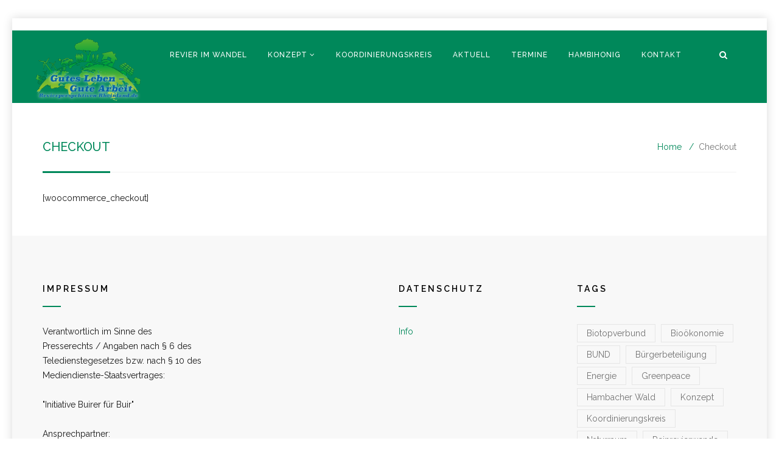

--- FILE ---
content_type: text/html; charset=UTF-8
request_url: https://revierperspektiven-rheinland.de/checkout/
body_size: 8990
content:
<!DOCTYPE html>
<html lang="de">

<head>
	<meta charset="UTF-8">
	<meta name="viewport" content="width=device-width, initial-scale=1.0">
	<title>Rheinisches Revier |   Checkout</title>
			<link rel="shortcut icon" href="" type="image/x-icon"/>
	
	<link rel="profile" href="http://gmpg.org/xfn/11">
	<link rel="pingback" href="https://revierperspektiven-rheinland.de/xmlrpc.php">
	<!--[if lt IE 9]>
	<script src="https://revierperspektiven-rheinland.de/wp-content/themes/olife/js/html5.js"></script>
	<![endif]-->

	<meta name='robots' content='max-image-preview:large' />

<!-- Novashare v.1.1.6 https://novashare.io/ -->
<meta property="og:locale" content="de_DE" />
<meta property="og:type" content="article" />
<meta property="og:title" content="Checkout" />
<meta property="og:description" content="[woocommerce_checkout]" />
<meta property="og:url"	content="https://revierperspektiven-rheinland.de/checkout/" />
<meta property="og:site_name" content="Rheinisches Revier" />
<meta property="og:updated_time" content="2014-08-21T09:17:23+00:00" />
<meta property="article:published_time" content="2014-08-21T09:17:23+00:00" />
<meta property="article:modified_time" content="2014-08-21T09:17:23+00:00" />
<meta name="twitter:card" content="summary_large_image" />
<meta name="twitter:title" content="Checkout" />
<meta name="twitter:description" content="[woocommerce_checkout]" />
<!-- / Novashare -->
<link rel='dns-prefetch' href='//www.google.com' />
<link rel='dns-prefetch' href='//fonts.googleapis.com' />
<link rel='dns-prefetch' href='//s.w.org' />
<link rel="alternate" type="application/rss+xml" title="Rheinisches Revier &raquo; Feed" href="https://revierperspektiven-rheinland.de/feed/" />
<link rel="alternate" type="application/rss+xml" title="Rheinisches Revier &raquo; Kommentar-Feed" href="https://revierperspektiven-rheinland.de/comments/feed/" />
<link rel="alternate" type="text/calendar" title="Rheinisches Revier &raquo; iCal Feed" href="https://revierperspektiven-rheinland.de/events/?ical=1" />
<link rel="alternate" type="application/rss+xml" title="Rheinisches Revier &raquo; Checkout-Kommentar-Feed" href="https://revierperspektiven-rheinland.de/checkout/feed/" />
		<script type="text/javascript">
			window._wpemojiSettings = {"baseUrl":"https:\/\/s.w.org\/images\/core\/emoji\/13.0.1\/72x72\/","ext":".png","svgUrl":"https:\/\/s.w.org\/images\/core\/emoji\/13.0.1\/svg\/","svgExt":".svg","source":{"concatemoji":"https:\/\/revierperspektiven-rheinland.de\/wp-includes\/js\/wp-emoji-release.min.js?ver=5.7.14"}};
			!function(e,a,t){var n,r,o,i=a.createElement("canvas"),p=i.getContext&&i.getContext("2d");function s(e,t){var a=String.fromCharCode;p.clearRect(0,0,i.width,i.height),p.fillText(a.apply(this,e),0,0);e=i.toDataURL();return p.clearRect(0,0,i.width,i.height),p.fillText(a.apply(this,t),0,0),e===i.toDataURL()}function c(e){var t=a.createElement("script");t.src=e,t.defer=t.type="text/javascript",a.getElementsByTagName("head")[0].appendChild(t)}for(o=Array("flag","emoji"),t.supports={everything:!0,everythingExceptFlag:!0},r=0;r<o.length;r++)t.supports[o[r]]=function(e){if(!p||!p.fillText)return!1;switch(p.textBaseline="top",p.font="600 32px Arial",e){case"flag":return s([127987,65039,8205,9895,65039],[127987,65039,8203,9895,65039])?!1:!s([55356,56826,55356,56819],[55356,56826,8203,55356,56819])&&!s([55356,57332,56128,56423,56128,56418,56128,56421,56128,56430,56128,56423,56128,56447],[55356,57332,8203,56128,56423,8203,56128,56418,8203,56128,56421,8203,56128,56430,8203,56128,56423,8203,56128,56447]);case"emoji":return!s([55357,56424,8205,55356,57212],[55357,56424,8203,55356,57212])}return!1}(o[r]),t.supports.everything=t.supports.everything&&t.supports[o[r]],"flag"!==o[r]&&(t.supports.everythingExceptFlag=t.supports.everythingExceptFlag&&t.supports[o[r]]);t.supports.everythingExceptFlag=t.supports.everythingExceptFlag&&!t.supports.flag,t.DOMReady=!1,t.readyCallback=function(){t.DOMReady=!0},t.supports.everything||(n=function(){t.readyCallback()},a.addEventListener?(a.addEventListener("DOMContentLoaded",n,!1),e.addEventListener("load",n,!1)):(e.attachEvent("onload",n),a.attachEvent("onreadystatechange",function(){"complete"===a.readyState&&t.readyCallback()})),(n=t.source||{}).concatemoji?c(n.concatemoji):n.wpemoji&&n.twemoji&&(c(n.twemoji),c(n.wpemoji)))}(window,document,window._wpemojiSettings);
		</script>
		<style type="text/css">
img.wp-smiley,
img.emoji {
	display: inline !important;
	border: none !important;
	box-shadow: none !important;
	height: 1em !important;
	width: 1em !important;
	margin: 0 .07em !important;
	vertical-align: -0.1em !important;
	background: none !important;
	padding: 0 !important;
}
</style>
	<link rel='stylesheet' id='tribe-common-skeleton-style-css'  href='https://revierperspektiven-rheinland.de/wp-content/plugins/the-events-calendar/common/src/resources/css/common-skeleton.min.css?ver=4.13.0.1' type='text/css' media='all' />
<link rel='stylesheet' id='tribe-tooltip-css'  href='https://revierperspektiven-rheinland.de/wp-content/plugins/the-events-calendar/common/src/resources/css/tooltip.min.css?ver=4.13.0.1' type='text/css' media='all' />
<link rel='stylesheet' id='wp-block-library-css'  href='https://revierperspektiven-rheinland.de/wp-includes/css/dist/block-library/style.min.css?ver=5.7.14' type='text/css' media='all' />
<link rel='stylesheet' id='contact-form-7-css'  href='https://revierperspektiven-rheinland.de/wp-content/plugins/contact-form-7/includes/css/styles.css?ver=5.4' type='text/css' media='all' />
<link rel='stylesheet' id='menu-image-css'  href='https://revierperspektiven-rheinland.de/wp-content/plugins/menu-image/includes/css/menu-image.css?ver=3.0.4' type='text/css' media='all' />
<link rel='stylesheet' id='dashicons-css'  href='https://revierperspektiven-rheinland.de/wp-includes/css/dashicons.min.css?ver=5.7.14' type='text/css' media='all' />
<link rel='stylesheet' id='rs-plugin-settings-css'  href='https://revierperspektiven-rheinland.de/wp-content/plugins/revslider/public/assets/css/settings.css?ver=5.4.8' type='text/css' media='all' />
<style id='rs-plugin-settings-inline-css' type='text/css'>
#rs-demo-id {}
</style>
<link rel='stylesheet' id='themeum-tweet-css'  href='https://revierperspektiven-rheinland.de/wp-content/plugins/themeum-tweet/assets/css/themeum-tweet.css?ver=5.7.14' type='text/css' media='all' />
<link rel='stylesheet' id='bootstrap-min-css'  href='https://revierperspektiven-rheinland.de/wp-content/themes/olife/css/bootstrap.min.css?ver=5.7.14' type='text/css' media='all' />
<link rel='stylesheet' id='prettyPhoto-css-css'  href='https://revierperspektiven-rheinland.de/wp-content/themes/olife/css/prettyPhoto.css?ver=5.7.14' type='text/css' media='all' />
<link rel='stylesheet' id='woocommerce-css-css'  href='https://revierperspektiven-rheinland.de/wp-content/themes/olife/css/woocommerce.css?ver=5.7.14' type='text/css' media='all' />
<link rel='stylesheet' id='font-awesome-css-css'  href='https://revierperspektiven-rheinland.de/wp-content/themes/olife/css/font-awesome.min.css?ver=5.7.14' type='text/css' media='all' />
<link rel='stylesheet' id='owl-carousel-css-css'  href='https://revierperspektiven-rheinland.de/wp-content/themes/olife/css/owl.carousel.css?ver=5.7.14' type='text/css' media='all' />
<link rel='stylesheet' id='owl-theme-css-css'  href='https://revierperspektiven-rheinland.de/wp-content/themes/olife/css/owl.theme.css?ver=5.7.14' type='text/css' media='all' />
<link rel='stylesheet' id='owl-transitions-css-css'  href='https://revierperspektiven-rheinland.de/wp-content/themes/olife/css/owl.transitions.css?ver=5.7.14' type='text/css' media='all' />
<link rel='stylesheet' id='animate-min-css-css'  href='https://revierperspektiven-rheinland.de/wp-content/themes/olife/css/animate.min.css?ver=5.7.14' type='text/css' media='all' />
<link rel='stylesheet' id='main-css-css'  href='https://revierperspektiven-rheinland.de/wp-content/themes/olife/css/main.css?ver=5.7.14' type='text/css' media='all' />
<link rel='stylesheet' id='responsive-css-css'  href='https://revierperspektiven-rheinland.de/wp-content/themes/olife/css/responsive.css?ver=5.7.14' type='text/css' media='all' />
<link rel='stylesheet' id='thm-style-css'  href='https://revierperspektiven-rheinland.de/wp-content/themes/olife/style.css?ver=5.7.14' type='text/css' media='all' />
<link rel='stylesheet' id='quick-style-css'  href='https://revierperspektiven-rheinland.de/wp-content/themes/olife/quick-style.php?ver=5.7.14' type='text/css' media='all' />
<link rel='stylesheet' id='redux-google-fonts-themeum_options-css'  href='https://fonts.googleapis.com/css?family=Raleway%3A100%2C200%2C300%2C400%2C500%2C600%2C700%2C800%2C900&#038;ver=1564992617' type='text/css' media='all' />
<script type='text/javascript' src='https://revierperspektiven-rheinland.de/wp-includes/js/jquery/jquery.min.js?ver=3.5.1' id='jquery-core-js'></script>
<script type='text/javascript' src='https://revierperspektiven-rheinland.de/wp-includes/js/jquery/jquery-migrate.min.js?ver=3.3.2' id='jquery-migrate-js'></script>
<script type='text/javascript' src='https://revierperspektiven-rheinland.de/wp-content/plugins/revslider/public/assets/js/jquery.themepunch.tools.min.js?ver=5.4.8' id='tp-tools-js'></script>
<script type='text/javascript' src='https://revierperspektiven-rheinland.de/wp-content/plugins/revslider/public/assets/js/jquery.themepunch.revolution.min.js?ver=5.4.8' id='revmin-js'></script>
<script type='text/javascript' src='https://revierperspektiven-rheinland.de/wp-content/plugins/themeum-tweet/assets/js/carousel.js?ver=5.7.14' id='themeum-tweet-js'></script>
<link rel="https://api.w.org/" href="https://revierperspektiven-rheinland.de/wp-json/" /><link rel="alternate" type="application/json" href="https://revierperspektiven-rheinland.de/wp-json/wp/v2/pages/48" /><link rel="EditURI" type="application/rsd+xml" title="RSD" href="https://revierperspektiven-rheinland.de/xmlrpc.php?rsd" />
<link rel="wlwmanifest" type="application/wlwmanifest+xml" href="https://revierperspektiven-rheinland.de/wp-includes/wlwmanifest.xml" /> 
<meta name="generator" content="WordPress 5.7.14" />
<link rel="canonical" href="https://revierperspektiven-rheinland.de/checkout/" />
<link rel='shortlink' href='https://revierperspektiven-rheinland.de/?p=48' />
<link rel="alternate" type="application/json+oembed" href="https://revierperspektiven-rheinland.de/wp-json/oembed/1.0/embed?url=https%3A%2F%2Frevierperspektiven-rheinland.de%2Fcheckout%2F" />
<link rel="alternate" type="text/xml+oembed" href="https://revierperspektiven-rheinland.de/wp-json/oembed/1.0/embed?url=https%3A%2F%2Frevierperspektiven-rheinland.de%2Fcheckout%2F&#038;format=xml" />

<!-- Twitter Cards Meta - V 2.5.4 -->
<meta name="twitter:card" content="summary" />
<meta name="twitter:site" content="@InfoEndCoal" />
<meta name="twitter:creator" content="@InfoEndCoal" />
<meta name="twitter:url" content="https://revierperspektiven-rheinland.de/checkout/" />
<meta name="twitter:title" content="Checkout" />
<meta name="twitter:description" content="[woocommerce_checkout]" />
<meta name="twitter:image" content="https://revierperspektiven-rheinland.de/wp-content/uploads/2019/01/lglga.png" />
<!-- Twitter Cards Meta By WPDeveloper.net -->

<meta name="tec-api-version" content="v1"><meta name="tec-api-origin" content="https://revierperspektiven-rheinland.de"><link rel="https://theeventscalendar.com/" href="https://revierperspektiven-rheinland.de/wp-json/tribe/events/v1/" /><meta name="generator" content="Powered by WPBakery Page Builder - drag and drop page builder for WordPress."/>
<!--[if lte IE 9]><link rel="stylesheet" type="text/css" href="https://revierperspektiven-rheinland.de/wp-content/plugins/js_composer/assets/css/vc_lte_ie9.min.css" media="screen"><![endif]--><meta name="generator" content="Powered by Slider Revolution 5.4.8 - responsive, Mobile-Friendly Slider Plugin for WordPress with comfortable drag and drop interface." />
<script type="text/javascript">function setREVStartSize(e){									
						try{ e.c=jQuery(e.c);var i=jQuery(window).width(),t=9999,r=0,n=0,l=0,f=0,s=0,h=0;
							if(e.responsiveLevels&&(jQuery.each(e.responsiveLevels,function(e,f){f>i&&(t=r=f,l=e),i>f&&f>r&&(r=f,n=e)}),t>r&&(l=n)),f=e.gridheight[l]||e.gridheight[0]||e.gridheight,s=e.gridwidth[l]||e.gridwidth[0]||e.gridwidth,h=i/s,h=h>1?1:h,f=Math.round(h*f),"fullscreen"==e.sliderLayout){var u=(e.c.width(),jQuery(window).height());if(void 0!=e.fullScreenOffsetContainer){var c=e.fullScreenOffsetContainer.split(",");if (c) jQuery.each(c,function(e,i){u=jQuery(i).length>0?u-jQuery(i).outerHeight(!0):u}),e.fullScreenOffset.split("%").length>1&&void 0!=e.fullScreenOffset&&e.fullScreenOffset.length>0?u-=jQuery(window).height()*parseInt(e.fullScreenOffset,0)/100:void 0!=e.fullScreenOffset&&e.fullScreenOffset.length>0&&(u-=parseInt(e.fullScreenOffset,0))}f=u}else void 0!=e.minHeight&&f<e.minHeight&&(f=e.minHeight);e.c.closest(".rev_slider_wrapper").css({height:f})					
						}catch(d){console.log("Failure at Presize of Slider:"+d)}						
					};</script>
		<style type="text/css" id="wp-custom-css">
			#menu-item- {
	
	display: none !important;
}

 .menu-item-3698   a {

	color: #c21313 !important ;
}		</style>
		<style type="text/css" title="dynamic-css" class="options-output">body{font-family:Raleway;font-weight:400;font-style:normal;color:#1a1a1a;font-size:14px;}h1, h2, h3, h4, h5, h6{font-family:Raleway;font-weight:500;font-style:normal;color:#1a1a1a;}#main-menu .nav>li>a, #main-menu ul.sub-menu li > a{font-family:Raleway;font-weight:500;font-style:normal;}</style><noscript><style type="text/css"> .wpb_animate_when_almost_visible { opacity: 1; }</style></noscript></head>

 
<body class="page-template-default page page-id-48 boxwidth-bg tribe-no-js wpb-js-composer js-comp-ver-5.6 vc_responsive">


	<div id="page" class="hfeed site boxwidth" >
		<header id="masthead" class="site-header header header-search" role="banner">
        <div class="home-search">
        <div class="container"><form role="form" method="get" id="searchform" action="https://revierperspektiven-rheinland.de/" >
    <input type="text" value="" name="s" id="s" class="form-control" placeholder="Search . . . . ." autocomplete="off" />
    <button class="btn btn-style btn-search"><i class="fa fa-search"></i></button>
</form></div>
        <a href="#" class="hd-search-btn-close"><i class='fa fa-close'></i></a>
        </div>
			<div id="header-container" class="container">
				<div id="navigation">
                    <div class="row">

                        <div class="logo-area">
        					<div class="navbar-header">
        	                    <a class="navbar-brand" href="https://revierperspektiven-rheinland.de">
        	                    	<h1 class="logo-wrapper">
        		                    	        												<img class="enter-logo img-responsive" src="https://revierperspektiven-rheinland.de/wp-content/uploads/2019/01/logrr.png" alt="" title="">
        											        		                    </h1>
        		                </a>
        					</div>
                        </div>

                                                <div id="main-menu" class="hidden-xs">
                                                    <ul id="menu-main-menu" class="nav"><li class=" menu-item menu-item-type-post_type menu-item-object-page has-menu-child"><a href="https://revierperspektiven-rheinland.de/revier-im-wandel/">Revier im Wandel</a></li>
<li class=" menu-item menu-item-type-post_type menu-item-object-page menu-item-has-children has-menu-child"><a href="https://revierperspektiven-rheinland.de/konzept/">Konzept</a>
<ul role="menu" class="sub-menu">
	<li class=" menu-item menu-item-type-post_type menu-item-object-page has-menu-child"><a href="https://revierperspektiven-rheinland.de/ansatz-leitideen/">Ansatz und Leitideen</a></li>
	<li class=" menu-item menu-item-type-post_type menu-item-object-page has-menu-child"><a href="https://revierperspektiven-rheinland.de/konzept/energiewirtschaft-2/">1. Energiewirtschaft</a></li>
	<li class=" menu-item menu-item-type-post_type menu-item-object-page has-menu-child"><a href="https://revierperspektiven-rheinland.de/konzept/industrie-gewerbe-wohnen/">2. Industrie – Gewerbe – Wohnen</a></li>
	<li class=" menu-item menu-item-type-post_type menu-item-object-page has-menu-child"><a href="https://revierperspektiven-rheinland.de/konzept/natur-raum/">3. Naturraum</a></li>
	<li class=" menu-item menu-item-type-post_type menu-item-object-page has-menu-child"><a href="https://revierperspektiven-rheinland.de/konzept/staedtische-laendliche-raeume/">4. Städtische / Ländliche Räume</a></li>
	<li class=" menu-item menu-item-type-post_type menu-item-object-page has-menu-child"><a href="https://revierperspektiven-rheinland.de/konzept/mobility/">5. Mobilität</a></li>
	<li class=" menu-item menu-item-type-post_type menu-item-object-page has-menu-child"><a href="https://revierperspektiven-rheinland.de/konzept/bildung-bne/">6. Bildung</a></li>
	<li class=" menu-item menu-item-type-post_type menu-item-object-page has-menu-child"><a href="https://revierperspektiven-rheinland.de/konzept/echte-buergerbeteiligung/">7. Echte Bürgerbeteiligung</a></li>
	<li class=" menu-item menu-item-type-post_type menu-item-object-page has-menu-child"><a href="https://revierperspektiven-rheinland.de/konzept/finanzierung-und-foerderung/">8. Finanzierung und Förderung</a></li>
	<li class=" menu-item menu-item-type-custom menu-item-object-custom has-menu-child"><a href="https://revierperspektiven-rheinland.de/wp-content/uploads/2019/01/Revierperspektiven-Rheinland_20190201.pdf">Download</a></li>
</ul>
</li>
<li class=" menu-item menu-item-type-post_type menu-item-object-page has-menu-child"><a href="https://revierperspektiven-rheinland.de/koordinierungskreis/">Koordinierungskreis</a></li>
<li class=" menu-item menu-item-type-post_type menu-item-object-page has-menu-child"><a href="https://revierperspektiven-rheinland.de/blog-right/">Aktuell</a></li>
<li class=" menu-item menu-item-type-post_type menu-item-object-page has-menu-child"><a href="https://revierperspektiven-rheinland.de/events/">Termine</a></li>
<li class=" menu-item menu-item-type-post_type menu-item-object-page has-menu-child"><a href="https://revierperspektiven-rheinland.de/hambihonig/">Hambihonig</a></li>
<li class=" menu-item menu-item-type-post_type menu-item-object-page has-menu-child"><a href="https://revierperspektiven-rheinland.de/kontakt/">Kontakt</a></li>
</ul>                        </div><!--/#main-menu-->
                        
                        
                          
                        <div class="col-sm-1 cart-busket">
                            
                                                        <span class="home-search-btn">
                                <a href="#" class="hd-search-btn"><i class="fa fa-search"></i></a>
                            </span>
                                                    </div>
                                                
                                                <button type="button" class="navbar-toggle" data-toggle="collapse" data-target=".navbar-collapse">
                            <i class="fa fa-bars"></i>
                        </button>
                        <div id="mobile-menu" class="visible-xs">
                            <div class="collapse navbar-collapse">
                                <ul id="menu-main-menu-1" class="nav navbar-nav"><li id="menu-item-3617" class="menu-item menu-item-type-post_type menu-item-object-page menu-item-3617"><a title="Revier im Wandel" href="https://revierperspektiven-rheinland.de/revier-im-wandel/">Revier im Wandel</a></li>
<li id="menu-item-3437" class="menu-item menu-item-type-post_type menu-item-object-page menu-item-has-children menu-item-3437"><a title="Konzept" href="https://revierperspektiven-rheinland.de/konzept/">Konzept</a>
                <span class="menu-toggler collapsed" data-toggle="collapse" data-target=".collapse-3437">
                <i class="fa fa-angle-right"></i><i class="fa fa-angle-down"></i>
                </span>
<ul role="menu" class="collapse collapse-3437 ">
	<li id="menu-item-3522" class="menu-item menu-item-type-post_type menu-item-object-page menu-item-3522"><a title="Ansatz und Leitideen" href="https://revierperspektiven-rheinland.de/ansatz-leitideen/">Ansatz und Leitideen</a></li>
	<li id="menu-item-3600" class="menu-item menu-item-type-post_type menu-item-object-page menu-item-3600"><a title="1. Energiewirtschaft" href="https://revierperspektiven-rheinland.de/konzept/energiewirtschaft-2/">1. Energiewirtschaft</a></li>
	<li id="menu-item-3602" class="menu-item menu-item-type-post_type menu-item-object-page menu-item-3602"><a title="2. Industrie – Gewerbe – Wohnen" href="https://revierperspektiven-rheinland.de/konzept/industrie-gewerbe-wohnen/">2. Industrie – Gewerbe – Wohnen</a></li>
	<li id="menu-item-3604" class="menu-item menu-item-type-post_type menu-item-object-page menu-item-3604"><a title="3. Naturraum" href="https://revierperspektiven-rheinland.de/konzept/natur-raum/">3. Naturraum</a></li>
	<li id="menu-item-3605" class="menu-item menu-item-type-post_type menu-item-object-page menu-item-3605"><a title="4. Städtische / Ländliche Räume" href="https://revierperspektiven-rheinland.de/konzept/staedtische-laendliche-raeume/">4. Städtische / Ländliche Räume</a></li>
	<li id="menu-item-3603" class="menu-item menu-item-type-post_type menu-item-object-page menu-item-3603"><a title="5. Mobilität" href="https://revierperspektiven-rheinland.de/konzept/mobility/">5. Mobilität</a></li>
	<li id="menu-item-3598" class="menu-item menu-item-type-post_type menu-item-object-page menu-item-3598"><a title="6. Bildung" href="https://revierperspektiven-rheinland.de/konzept/bildung-bne/">6. Bildung</a></li>
	<li id="menu-item-3599" class="menu-item menu-item-type-post_type menu-item-object-page menu-item-3599"><a title="7. Echte Bürgerbeteiligung" href="https://revierperspektiven-rheinland.de/konzept/echte-buergerbeteiligung/">7. Echte Bürgerbeteiligung</a></li>
	<li id="menu-item-3601" class="menu-item menu-item-type-post_type menu-item-object-page menu-item-3601"><a title="8. Finanzierung und Förderung" href="https://revierperspektiven-rheinland.de/konzept/finanzierung-und-foerderung/">8. Finanzierung und Förderung</a></li>
	<li id="menu-item-3730" class="menu-item menu-item-type-custom menu-item-object-custom menu-item-3730"><a title="Download" href="https://revierperspektiven-rheinland.de/wp-content/uploads/2019/01/Revierperspektiven-Rheinland_20190201.pdf">Download</a></li>
</ul>
</li>
<li id="menu-item-3595" class="menu-item menu-item-type-post_type menu-item-object-page menu-item-3595"><a title="Koordinierungskreis" href="https://revierperspektiven-rheinland.de/koordinierungskreis/">Koordinierungskreis</a></li>
<li id="menu-item-3464" class="menu-item menu-item-type-post_type menu-item-object-page menu-item-3464"><a title="Aktuell" href="https://revierperspektiven-rheinland.de/blog-right/">Aktuell</a></li>
<li id="menu-item-3465" class="menu-item menu-item-type-post_type menu-item-object-page menu-item-3465"><a title="Termine" href="https://revierperspektiven-rheinland.de/events/">Termine</a></li>
<li id="menu-item-3926" class="menu-item menu-item-type-post_type menu-item-object-page menu-item-3926"><a title="Hambihonig" href="https://revierperspektiven-rheinland.de/hambihonig/">Hambihonig</a></li>
<li id="menu-item-3697" class="menu-item menu-item-type-post_type menu-item-object-page menu-item-3697"><a title="Kontakt" href="https://revierperspektiven-rheinland.de/kontakt/">Kontakt</a></li>
</ul>                            </div>
                        </div><!--/.#mobile-menu-->
                                            </div><!--/.row--> 
				</div><!--/.container--> 
			</div>
		</header><!--/#header-->


    <section id="main">
            <div class="container">
                <div class="subtitle">
                    <div class="row">
                        <div class="col-xs-6 col-sm-6">
                            <h2>Checkout</h2>
                        </div>    
                        <div class="col-xs-6 col-sm-6">
                            
	<div class="themeum-breadcrumbs">

		<ul class="breadcrumb">
			<li>
				<a href="https://revierperspektiven-rheinland.de" class="breadcrumb_home">Home</a> 
			</li>
						<li class="active">
								
				Checkout  
		</li>
	</ul>
	</div>
                        </div>
                    </div>
                </div>
            </div>
            <div class="container">
                <div id="content" class="site-content row" role="main">

                                        
                        <div id="post-48" class="col-md-12 post-48 page type-page status-publish hentry">

                            
                            <div class="entry-content row">
                                                                                                <div class="col-md-12">
                                    <p>[woocommerce_checkout]</p>
                                </div>
                                                            </div>

                        </div>
                        
                                    </div> <!--/#content-->
            </div>
    </section> <!--/#main-->

            <section id="bottom">
        <div class="container">
            <div class="bottom">
                <div class="row">
                    <div class="col-sm-6 col-md-3 bottom-widget"><div id="organic_about_widget-1" class="widget widget_organic_about_widget" ><h3 class="widget_title">Impressum</h3><div class="organic-about"><p>Verantwortlich im Sinne des Presserechts / Angaben nach § 6 des Teledienstegesetzes bzw. nach § 10 des Mediendienste-Staatsvertrages:<br><br>

"Initiative Buirer für Buir"<br><br>

Ansprechpartner: <br>
Andreas Büttgen<br>
Zum Hoover Feld 19<br>
50170 Kerpen-Buir<br>

Email: info[at]buirerfuerbuir.de</p>

</div>	
			<ul class="organic-about-share">
								

								

								

							

								

								

								

				
				
				
							</ul>

		</div></div><div class="col-sm-6 col-md-3 bottom-widget"><div id="text-2" class="widget widget_text" >			<div class="textwidget"></div>
		</div></div><div class="widget_text col-sm-6 col-md-3 bottom-widget"><div id="custom_html-2" class="widget_text widget widget_custom_html" ><h3 class="widget_title">Datenschutz</h3><div class="textwidget custom-html-widget"><a href="datenschutzerklaerung-2">Info</a>
</div></div></div><div class="col-sm-6 col-md-3 bottom-widget"><div id="tag_cloud-2" class="widget widget_tag_cloud" ><h3 class="widget_title">Tags</h3><div class="tagcloud"><a href="https://revierperspektiven-rheinland.de/tag/biotopverbund/" class="tag-cloud-link tag-link-83 tag-link-position-1" style="font-size: 8pt;" aria-label="Biotopverbund (1 Eintrag)">Biotopverbund</a>
<a href="https://revierperspektiven-rheinland.de/tag/biooekonomie/" class="tag-cloud-link tag-link-85 tag-link-position-2" style="font-size: 8pt;" aria-label="Bioökonomie (1 Eintrag)">Bioökonomie</a>
<a href="https://revierperspektiven-rheinland.de/tag/bund/" class="tag-cloud-link tag-link-81 tag-link-position-3" style="font-size: 8pt;" aria-label="BUND (1 Eintrag)">BUND</a>
<a href="https://revierperspektiven-rheinland.de/tag/buergerbeteiligung/" class="tag-cloud-link tag-link-87 tag-link-position-4" style="font-size: 8pt;" aria-label="Bürgerbeteiligung (1 Eintrag)">Bürgerbeteiligung</a>
<a href="https://revierperspektiven-rheinland.de/tag/energie/" class="tag-cloud-link tag-link-88 tag-link-position-5" style="font-size: 8pt;" aria-label="Energie (1 Eintrag)">Energie</a>
<a href="https://revierperspektiven-rheinland.de/tag/greenpeace/" class="tag-cloud-link tag-link-78 tag-link-position-6" style="font-size: 8pt;" aria-label="greenpeace (1 Eintrag)">greenpeace</a>
<a href="https://revierperspektiven-rheinland.de/tag/hambacher-wald/" class="tag-cloud-link tag-link-82 tag-link-position-7" style="font-size: 8pt;" aria-label="Hambacher Wald (1 Eintrag)">Hambacher Wald</a>
<a href="https://revierperspektiven-rheinland.de/tag/konzept/" class="tag-cloud-link tag-link-79 tag-link-position-8" style="font-size: 8pt;" aria-label="konzept (1 Eintrag)">konzept</a>
<a href="https://revierperspektiven-rheinland.de/tag/koordinierungskreis/" class="tag-cloud-link tag-link-76 tag-link-position-9" style="font-size: 8pt;" aria-label="koordinierungskreis (1 Eintrag)">koordinierungskreis</a>
<a href="https://revierperspektiven-rheinland.de/tag/naturraum/" class="tag-cloud-link tag-link-84 tag-link-position-10" style="font-size: 22pt;" aria-label="Naturraum (3 Einträge)">Naturraum</a>
<a href="https://revierperspektiven-rheinland.de/tag/reinrevierwende/" class="tag-cloud-link tag-link-80 tag-link-position-11" style="font-size: 8pt;" aria-label="reinrevierwende (1 Eintrag)">reinrevierwende</a>
<a href="https://revierperspektiven-rheinland.de/tag/revierpakt/" class="tag-cloud-link tag-link-89 tag-link-position-12" style="font-size: 8pt;" aria-label="Revierpakt (1 Eintrag)">Revierpakt</a>
<a href="https://revierperspektiven-rheinland.de/tag/revierpakt2030/" class="tag-cloud-link tag-link-90 tag-link-position-13" style="font-size: 8pt;" aria-label="Revierpakt2030 (1 Eintrag)">Revierpakt2030</a>
<a href="https://revierperspektiven-rheinland.de/tag/severin-von-hoensbroech/" class="tag-cloud-link tag-link-86 tag-link-position-14" style="font-size: 8pt;" aria-label="Severin von Hoensbroech (1 Eintrag)">Severin von Hoensbroech</a>
<a href="https://revierperspektiven-rheinland.de/tag/wsp-1-0/" class="tag-cloud-link tag-link-91 tag-link-position-15" style="font-size: 8pt;" aria-label="WSP 1.0 (1 Eintrag)">WSP 1.0</a>
<a href="https://revierperspektiven-rheinland.de/tag/zukunft/" class="tag-cloud-link tag-link-75 tag-link-position-16" style="font-size: 8pt;" aria-label="zukunft (1 Eintrag)">zukunft</a></div>
</div></div>                </div>
            </div>
        </div>
    </section><!--/#footer-->
    
    <footer id="footer">
        <div class="container">
            <div class="footer">
                <div class="copyright">
                    <div class="row">
                                                    <div class="col-sm-12">
                                <div class="pull-left">Copyright © 2019</div>                            </div>
                                            </div>
                </div>
            </div>
        </div>
    </footer><!--/#footer-->
</div>

		<script>
		( function ( body ) {
			'use strict';
			body.className = body.className.replace( /\btribe-no-js\b/, 'tribe-js' );
		} )( document.body );
		</script>
		<script> /* <![CDATA[ */var tribe_l10n_datatables = {"aria":{"sort_ascending":": aktivieren, um Spalte aufsteigend zu sortieren","sort_descending":": aktivieren, um Spalte absteigend zu sortieren"},"length_menu":"Show _MENU_ entries","empty_table":"Keine Daten verf\u00fcgbar in der Tabelle","info":"Zeige von _START_ bis _END_ von ingesamt _TOTAL_ Eintr\u00e4gen","info_empty":"Zeige 0 bis 0 von 0 Eintr\u00e4gen","info_filtered":"(gefiltert von _MAX_ Gesamt Eintr\u00e4gen)","zero_records":"Keine Zeilen gefunden","search":"Suche:","all_selected_text":"Alle Objekte auf dieser Seite wurden selektiert. ","select_all_link":"Alle Seiten selektieren","clear_selection":"Auswahl aufheben.","pagination":{"all":"Alle","next":"N\u00e4chste","previous":"Vorherige"},"select":{"rows":{"0":"","_":": Ausgew\u00e4hlte %d Zeilen","1":": Ausgew\u00e4hlte 1 Zeile"}},"datepicker":{"dayNames":["Sonntag","Montag","Dienstag","Mittwoch","Donnerstag","Freitag","Samstag"],"dayNamesShort":["So.","Mo.","Di.","Mi.","Do.","Fr.","Sa."],"dayNamesMin":["S","M","D","M","D","F","S"],"monthNames":["Januar","Februar","M\u00e4rz","April","Mai","Juni","Juli","August","September","Oktober","November","Dezember"],"monthNamesShort":["Januar","Februar","M\u00e4rz","April","Mai","Juni","Juli","August","September","Oktober","November","Dezember"],"monthNamesMin":["Jan.","Feb.","M\u00e4rz","Apr.","Mai","Juni","Juli","Aug.","Sep.","Okt.","Nov.","Dez."],"nextText":"Weiter","prevText":"Zur\u00fcck","currentText":"Heute","closeText":"Erledigt","today":"Heute","clear":"Leeren"}};/* ]]> */ </script><script type='text/javascript' src='https://revierperspektiven-rheinland.de/wp-includes/js/dist/vendor/wp-polyfill.min.js?ver=7.4.4' id='wp-polyfill-js'></script>
<script type='text/javascript' id='wp-polyfill-js-after'>
( 'fetch' in window ) || document.write( '<script src="https://revierperspektiven-rheinland.de/wp-includes/js/dist/vendor/wp-polyfill-fetch.min.js?ver=3.0.0"></scr' + 'ipt>' );( document.contains ) || document.write( '<script src="https://revierperspektiven-rheinland.de/wp-includes/js/dist/vendor/wp-polyfill-node-contains.min.js?ver=3.42.0"></scr' + 'ipt>' );( window.DOMRect ) || document.write( '<script src="https://revierperspektiven-rheinland.de/wp-includes/js/dist/vendor/wp-polyfill-dom-rect.min.js?ver=3.42.0"></scr' + 'ipt>' );( window.URL && window.URL.prototype && window.URLSearchParams ) || document.write( '<script src="https://revierperspektiven-rheinland.de/wp-includes/js/dist/vendor/wp-polyfill-url.min.js?ver=3.6.4"></scr' + 'ipt>' );( window.FormData && window.FormData.prototype.keys ) || document.write( '<script src="https://revierperspektiven-rheinland.de/wp-includes/js/dist/vendor/wp-polyfill-formdata.min.js?ver=3.0.12"></scr' + 'ipt>' );( Element.prototype.matches && Element.prototype.closest ) || document.write( '<script src="https://revierperspektiven-rheinland.de/wp-includes/js/dist/vendor/wp-polyfill-element-closest.min.js?ver=2.0.2"></scr' + 'ipt>' );( 'objectFit' in document.documentElement.style ) || document.write( '<script src="https://revierperspektiven-rheinland.de/wp-includes/js/dist/vendor/wp-polyfill-object-fit.min.js?ver=2.3.4"></scr' + 'ipt>' );
</script>
<script type='text/javascript' src='https://revierperspektiven-rheinland.de/wp-includes/js/dist/hooks.min.js?ver=d0188aa6c336f8bb426fe5318b7f5b72' id='wp-hooks-js'></script>
<script type='text/javascript' src='https://revierperspektiven-rheinland.de/wp-includes/js/dist/i18n.min.js?ver=6ae7d829c963a7d8856558f3f9b32b43' id='wp-i18n-js'></script>
<script type='text/javascript' id='wp-i18n-js-after'>
wp.i18n.setLocaleData( { 'text direction\u0004ltr': [ 'ltr' ] } );
</script>
<script type='text/javascript' src='https://revierperspektiven-rheinland.de/wp-includes/js/dist/vendor/lodash.min.js?ver=4.17.21' id='lodash-js'></script>
<script type='text/javascript' id='lodash-js-after'>
window.lodash = _.noConflict();
</script>
<script type='text/javascript' src='https://revierperspektiven-rheinland.de/wp-includes/js/dist/url.min.js?ver=7c99a9585caad6f2f16c19ecd17a86cd' id='wp-url-js'></script>
<script type='text/javascript' id='wp-api-fetch-js-translations'>
( function( domain, translations ) {
	var localeData = translations.locale_data[ domain ] || translations.locale_data.messages;
	localeData[""].domain = domain;
	wp.i18n.setLocaleData( localeData, domain );
} )( "default", {"translation-revision-date":"2026-01-15 01:08:44+0000","generator":"GlotPress\/4.0.3","domain":"messages","locale_data":{"messages":{"":{"domain":"messages","plural-forms":"nplurals=2; plural=n != 1;","lang":"de"},"You are probably offline.":["Du bist wahrscheinlich offline."],"Media upload failed. If this is a photo or a large image, please scale it down and try again.":["Das Hochladen der Mediendatei ist fehlgeschlagen. Wenn es sich um ein Foto oder ein gro\u00dfes Bild handelt, verkleinere es bitte und versuche es erneut."],"An unknown error occurred.":["Ein unbekannter Fehler ist aufgetreten."],"The response is not a valid JSON response.":["Die Antwort ist keine g\u00fcltige JSON-Antwort."]}},"comment":{"reference":"wp-includes\/js\/dist\/api-fetch.js"}} );
</script>
<script type='text/javascript' src='https://revierperspektiven-rheinland.de/wp-includes/js/dist/api-fetch.min.js?ver=25cbf3644d200bdc5cab50e7966b5b03' id='wp-api-fetch-js'></script>
<script type='text/javascript' id='wp-api-fetch-js-after'>
wp.apiFetch.use( wp.apiFetch.createRootURLMiddleware( "https://revierperspektiven-rheinland.de/wp-json/" ) );
wp.apiFetch.nonceMiddleware = wp.apiFetch.createNonceMiddleware( "952e4ef19b" );
wp.apiFetch.use( wp.apiFetch.nonceMiddleware );
wp.apiFetch.use( wp.apiFetch.mediaUploadMiddleware );
wp.apiFetch.nonceEndpoint = "https://revierperspektiven-rheinland.de/wp-admin/admin-ajax.php?action=rest-nonce";
</script>
<script type='text/javascript' id='contact-form-7-js-extra'>
/* <![CDATA[ */
var wpcf7 = [];
/* ]]> */
</script>
<script type='text/javascript' src='https://revierperspektiven-rheinland.de/wp-content/plugins/contact-form-7/includes/js/index.js?ver=5.4' id='contact-form-7-js'></script>
<script type='text/javascript' src='https://revierperspektiven-rheinland.de/wp-content/themes/olife/js/bootstrap.min.js?ver=5.7.14' id='bootstrap-js'></script>
<script type='text/javascript' src='https://revierperspektiven-rheinland.de/wp-content/themes/olife/js/jquery.prettyPhoto.js?ver=5.7.14' id='prettyPhoto-js'></script>
<script type='text/javascript' src='https://revierperspektiven-rheinland.de/wp-content/themes/olife/js/jquery.parallax.js?ver=5.7.14' id='parallax-js'></script>
<script type='text/javascript' src='https://revierperspektiven-rheinland.de/wp-content/themes/olife/js/SmoothScroll.js?ver=5.7.14' id='smoothScroll-js'></script>
<script type='text/javascript' src='https://revierperspektiven-rheinland.de/wp-content/themes/olife/js/jquery.fitvids.js?ver=5.7.14' id='fitvids-js'></script>
<script type='text/javascript' src='https://revierperspektiven-rheinland.de/wp-content/themes/olife/js/owl.carousel.min.js?ver=5.7.14' id='owl.carousel.min-js'></script>
<script type='text/javascript' src='https://revierperspektiven-rheinland.de/wp-content/themes/olife/js/jquery.isotope.min.js?ver=5.7.14' id='jquery.isotope-js'></script>
<script type='text/javascript' src='https://revierperspektiven-rheinland.de/wp-content/themes/olife/js/jquery.countdown.min.js?ver=5.7.14' id='countdown-js'></script>
<script type='text/javascript' src='https://revierperspektiven-rheinland.de/wp-content/themes/olife/js/wow.min.js?ver=5.7.14' id='wow.min-js'></script>
<script type='text/javascript' src='https://revierperspektiven-rheinland.de/wp-content/themes/olife/lib/vc-addons/themeum-addons.js?ver=5.7.14' id='themeum-addons-js'></script>
<script type='text/javascript' src='https://revierperspektiven-rheinland.de/wp-content/themes/olife/js/main.js?ver=5.7.14' id='main-js'></script>
<script type='text/javascript' src='https://revierperspektiven-rheinland.de/wp-content/plugins/page-links-to/dist/new-tab.js?ver=3.3.5' id='page-links-to-js'></script>
<script type='text/javascript' src='https://www.google.com/recaptcha/api.js?render=6LfNUagZAAAAAC_KD1vY5L4qLPHZpBzhiJn7-k6R&#038;ver=3.0' id='google-recaptcha-js'></script>
<script type='text/javascript' id='wpcf7-recaptcha-js-extra'>
/* <![CDATA[ */
var wpcf7_recaptcha = {"sitekey":"6LfNUagZAAAAAC_KD1vY5L4qLPHZpBzhiJn7-k6R","actions":{"homepage":"homepage","contactform":"contactform"}};
/* ]]> */
</script>
<script type='text/javascript' src='https://revierperspektiven-rheinland.de/wp-content/plugins/contact-form-7/modules/recaptcha/index.js?ver=5.4' id='wpcf7-recaptcha-js'></script>
<script type='text/javascript' src='https://revierperspektiven-rheinland.de/wp-includes/js/wp-embed.min.js?ver=5.7.14' id='wp-embed-js'></script>
</body>
</html>

--- FILE ---
content_type: text/css
request_url: https://revierperspektiven-rheinland.de/wp-content/themes/olife/style.css?ver=5.7.14
body_size: 432
content:
/*
Theme Name: Organic Life
Theme URI: http://www.themeum.com/wordpress/themes/organic-life-ecology-environmental-theme/
Author: Themeum
Author URI: http://themeum.com/
Description: Organic Life theme is for all those vegans & vegetarian who care about Ecology of Food and Nutrition. If you have organic products to offer to your community, you may as well build an attractive online presence for your business.
Version: 3.1
License: GNU General Public License v2 or later
License URI: http://www.gnu.org/licenses/gpl-2.0.html
Tags: black, blue, green, pink, purple, dark, right-sidebar, two-columns, responsive-layout
Text Domain: themeum
*/

.gallery-caption{}
.bypostauthor{}


--- FILE ---
content_type: application/javascript
request_url: https://revierperspektiven-rheinland.de/wp-content/themes/olife/js/main.js?ver=5.7.14
body_size: 1789
content:
/*global $:false */

jQuery(document).ready(function($){'use strict';

    // portfolio filter
	$(window).load(function(){'use strict';
		var $portfolio_selectors = $('.portfolio-filter >li>a');
		var $portfolio = $('.portfolio-items');
		$portfolio.isotope({
			itemSelector : '.portfolio-item',
			layoutMode : 'fitRows'
		});
		
		$portfolio_selectors.on('click', function(){
			$portfolio_selectors.removeClass('active');
			$(this).addClass('active');
			var selector = $(this).attr('data-filter');
			$portfolio.isotope({ filter: selector });
			return false;
		});
	});
	
    // Sticky Nav
    $(window).on('scroll', function(){
        if ( $(window).scrollTop() > 130 ) {
            $('#masthead').addClass('sticky');
            
            $("#main").css("padding-top",""+$( "#masthead" ).height()+"px");
        } else {
            $('#masthead').removeClass('sticky');
            $("#main").css("padding-top","0px");
        }

        if ( $(window).scrollTop() > 131 ) {
            $('body').addClass('down');
        }else{
            $('body').removeClass('down');
        }
    });
	
	/* -------------------------------------- */
	// 		RTL Support Visual Composer
	/* -------------------------------------- */	
	var delay = 1;
	function themeum_rtl() {
		if( jQuery("html").attr("dir") == 'rtl' ){
			if( jQuery( ".entry-content > div" ).attr( "data-vc-full-width" ) =='true' )	{
				jQuery('.entry-content > div').css({'left':'auto','right':jQuery('.entry-content > div').css('left')});	
			}
		}
	}
	setTimeout( themeum_rtl , delay);

	jQuery( window ).resize(function() {
		setTimeout( themeum_rtl , delay);
	});	


	// Search onclick

	$('.hd-search-btn').on('click', function(event) {
		event.preventDefault();
		var $searchBox = $('.home-search');
		if ($searchBox.hasClass('show')) {
			$searchBox.removeClass('show');
			$searchBox.fadeOut('fast');
		}else{
			$searchBox.addClass('show');
			$searchBox.fadeIn('slow');
		}
	});

	$('.hd-search-btn-close').on('click', function(event) {
		event.preventDefault();

		var $searchBox = $('.home-search');
		$searchBox.removeClass('show');
		$searchBox.fadeOut('fast');
	});


	// Parallax section
	$(window).bind('load', function () {
		parallaxInit();						  
	});
	function parallaxInit() {
		$(document).find('.parallax-section').each(function() {
			$(this).parallax("50%", 0.3);
		});
	}	
	parallaxInit();

	$( window ).resize(function() {
		parallaxInit();
	});


	// Add extra class on iframe
	$("iframe").addClass("embed-responsive-item");
	

	$("a[data-rel]").prettyPhoto();

	// Owl Carousel
	$("#themeum-client").owlCarousel({
		autoPlay: 3000,
		items : 5,
		itemsDesktop : [1000,5],
		itemsDesktopSmall : [900,5],
		itemsTablet: [600,3],
		pagination : false,
		navigation : false,
		itemsMobile : false

	});

	$(window).load(function(){
		$('.masonery_area').isotope({
			animationEngine: 'jquery',
			animationOptions: {
				duration: 400,
				queue: false
			},
			itemSelector : '.masonery-post'
		});
	});

	// Load More Pagination
	$('#post-loadmore').on('click',function(event){
		event.preventDefault();

		var $that = $(this);
		if($that.hasClass('disable')){
			return false;
		}

		var container = $('#themeum-area'), // item container
			perpage = $that.data('per_page'), // post per page number
			total_posts = $that.data('total_posts'), // total posts count
			col_grid = $that.data('col_grid'), // output column grid
			ajaxUrl = $that.data('url');

		var items = container.find('.themeum-post-item'),
			itemNumbers = items.length,
			paged = ( itemNumbers / perpage ) + 1; // paged number

		$.ajax({
			url: ajaxUrl,
			type: 'POST',
			data: {perpage: perpage,paged:paged,col_grid:col_grid},
			beforeSend: function(){
				$that.addClass('disable');
				$('<i class="fa fa-spinner fa-spin" style="margin-left:10px"></i>').appendTo( "#post-loadmore" ).fadeIn(100);
			},
			complete:function(){
				$('#post-loadmore .fa-spinner ').remove();
			}
		})
		.done(function(data) {
			var $newItems = $(data);
			container.isotope('insert', $newItems,function(){
				container.isotope('reLayout',{
					animationEngine: 'jquery',
					animationOptions: {
						duration: 400,
						queue: false
					}
				});
				var newLenght  = container.find('.themeum-post-item').length;
				if(total_posts <= newLenght){
					$('.load-wrap').fadeOut(400,function(){
						$('.load-wrap').remove();
					});
				}
				$that.removeClass('disable');
			});
			$("a[data-rel]").prettyPhoto();
		})
		.fail(function() {
			alert('failed');
			console.log("error");
		});
	});

	//WOW JS
	var wow = new WOW(
	{
	    boxClass:     'wow',
	    animateClass: 'animated',
	    offset:       0,
	    mobile:       true,
	    live:         true
	}
	);
	wow.init();

});



